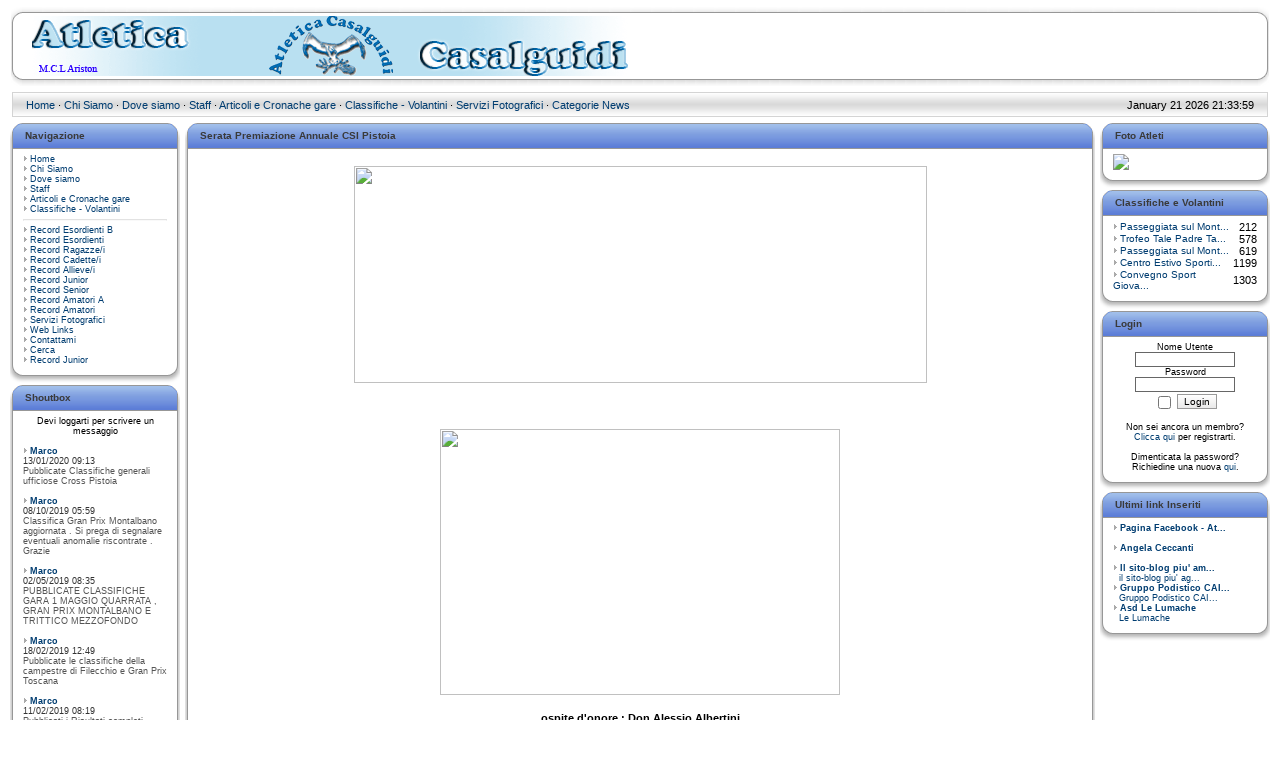

--- FILE ---
content_type: text/html; charset=UTF-8
request_url: http://atlcasalguidi.net/news.php?readmore=434
body_size: 28241
content:
<!DOCTYPE HTML PUBLIC "-//W3C//DTD HTML 4.01 Transitional//EN">
<html>
<head>
<title>Atletica Casalguidi M.C.L Ariston</title>
<meta http-equiv='Content-Type' content='text/html; charset=iso-8859-1'>
<meta name='description' content=''>
<meta name='keywords' content=''>
<link rel='stylesheet' href='themes/Milestone/styles.css' type='text/css'>
<script type='text/javascript' src='includes/jscript.js'></script>
<link rel='shortcut icon' href='favicon.ico'>
</head>
<body bgcolor='#FFFFFF' text='#000000'>
<table align='center' style='background-image:url(themes/Milestone/images/header-center.gif)' border='0' cellpadding='0' cellspacing='0' width='100%'><tr><td width='15'><img src='themes/Milestone/images/header-left.gif' width='22' height='82'></td><td width='100%' class='header-center'><table width='100%' cellspacing='0' cellpadding='0'><tr><td><img src='images/banner.gif' alt='Atletica Casalguidi M.C.L Ariston' title='Atletica Casalguidi M.C.L Ariston'></td></tr></table></td><td width='15'><img src='themes/Milestone/images/header-right.gif' width='22' height='82'></td></tr></table>
<img src='themes/Milestone/images/pixel.gif' height='5'><table align='center' border='0' cellpadding='0' cellspacing='0' width='100%'><tr><td width='42'><img src='themes/Milestone/images/nav-left.gif' width='16' height='26'></td><td width='75%' style='background-image:url(themes/Milestone/images/nav-center.gif)'>
<a href='index.php'>Home</a> &middot;
<a href='viewpage.php?page_id=1 '>Chi Siamo</a> &middot;
<a href='viewpage.php?page_id=2 '>Dove siamo</a> &middot;
<a href='viewpage.php?page_id=9 '>Staff</a> &middot;
<a href='articles.php'>Articoli e Cronache gare</a> &middot;
<a href='downloads.php'>Classifiche - Volantini</a> &middot;
<a href='=FOTO=/index.php'>Servizi Fotografici</a> &middot;
<a href='news_cats.php'>Categorie News</a></td><td align='right' width='25%' style='background-image:url(themes/Milestone/images/nav-center.gif)'>January 21 2026 21:33:59</td><td width='42'><img src='themes/Milestone/images/nav-right.gif' width='16' height='26'></td></tr></table><table align='center' width='100%' cellspacing='0' cellpadding='0'>
<tr>
<td width='170' valign='top' class='side-border-left'>
 <table width='100%' cellpadding='0' cellspacing='0'><tr><td class='panel-left'><img src='themes/Milestone/images/blank.gif' width='13' height='26' alt='' style='display:block'></td><td width='100%' class='panel-main'>Navigazione</td><td class='panel-right'><img src='themes/Milestone/images/blank.gif' width='13' height='26' alt='' style='display:block'></td></tr></table><table width='100%' cellpadding='0' cellspacing='0'><tr><td class='border-left'><img src='themes/Milestone/images/blank.gif' width='13' height='1' alt='' style='display:block'></td><td class='side-body'>
<img src='themes/Milestone/images/bullet.gif' alt=''> <a href='index.php' class='side'>Home</a><br>
<img src='themes/Milestone/images/bullet.gif' alt=''> <a href='viewpage.php?page_id=1 ' class='side'>Chi Siamo</a><br>
<img src='themes/Milestone/images/bullet.gif' alt=''> <a href='viewpage.php?page_id=2 ' class='side'>Dove siamo</a><br>
<img src='themes/Milestone/images/bullet.gif' alt=''> <a href='viewpage.php?page_id=9 ' class='side'>Staff</a><br>
<img src='themes/Milestone/images/bullet.gif' alt=''> <a href='articles.php' class='side'>Articoli e Cronache gare</a><br>
<img src='themes/Milestone/images/bullet.gif' alt=''> <a href='downloads.php' class='side'>Classifiche - Volantini</a><br>
<hr class='side-hr'>
<img src='themes/Milestone/images/bullet.gif' alt=''> <a href='viewpage.php?page_id=4 ' class='side'>Record Esordienti B</a><br>
<img src='themes/Milestone/images/bullet.gif' alt=''> <a href='viewpage.php?page_id=5 ' class='side'>Record Esordienti</a><br>
<img src='themes/Milestone/images/bullet.gif' alt=''> <a href='viewpage.php?page_id=6 ' class='side'>Record Ragazze/i</a><br>
<img src='themes/Milestone/images/bullet.gif' alt=''> <a href='viewpage.php?page_id=7 ' class='side'>Record Cadette/i</a><br>
<img src='themes/Milestone/images/bullet.gif' alt=''> <a href='viewpage.php?page_id=3 ' class='side'>Record Allieve/i</a><br>
<img src='themes/Milestone/images/bullet.gif' alt=''> <a href='viewpage.php?page_id=12' class='side'>Record Junior</a><br>
<img src='themes/Milestone/images/bullet.gif' alt=''> <a href='viewpage.php?page_id=13' class='side'>Record Senior</a><br>
<img src='themes/Milestone/images/bullet.gif' alt=''> <a href='viewpage.php?page_id=14' class='side'>Record Amatori A</a><br>
<img src='themes/Milestone/images/bullet.gif' alt=''> <a href='viewpage.php?page_id=8 ' class='side'>Record Amatori</a><br>
<img src='themes/Milestone/images/bullet.gif' alt=''> <a href='=FOTO=/index.php' class='side'>Servizi Fotografici</a><br>
<img src='themes/Milestone/images/bullet.gif' alt=''> <a href='weblinks.php' class='side'>Web Links</a><br>
<img src='themes/Milestone/images/bullet.gif' alt=''> <a href='contact.php' class='side'>Contattami</a><br>
<img src='themes/Milestone/images/bullet.gif' alt=''> <a href='search.php' class='side'>Cerca</a><br>
<img src='themes/Milestone/images/bullet.gif' alt=''> <a href='viewpage.php?page_id=12' class='side'>Record Junior</a><br>
</td><td class='border-right'><img src='themes/Milestone/images/blank.gif' width='13' height='1' alt='' style='display:block'></td></tr><tr><td class='border-bleft'><img src='themes/Milestone/images/blank.gif' width='13' height='20' alt='' style='display:block'></td><td class='border-bmain'><img src='themes/Milestone/images/blank.gif' width='1' height='20' alt='' style='display:block'></td><td class='border-bright'><img src='themes/Milestone/images/blank.gif' width='13' height='20' alt='' style='display:block'></td></tr></table>
<table width='100%' cellpadding='0' cellspacing='0'><tr><td class='panel-left'><img src='themes/Milestone/images/blank.gif' width='13' height='26' alt='' style='display:block'></td><td width='100%' class='panel-main'>Shoutbox</td><td class='panel-right'><img src='themes/Milestone/images/blank.gif' width='13' height='26' alt='' style='display:block'></td></tr></table><table width='100%' cellpadding='0' cellspacing='0'><tr><td class='border-left'><img src='themes/Milestone/images/blank.gif' width='13' height='1' alt='' style='display:block'></td><td class='side-body'>
<center>Devi loggarti per scrivere un messaggio</center><br>
<span class='shoutboxname'><img src='themes/Milestone/images/bullet.gif' alt=''> <a href='profile.php?lookup=2' class='side'>Marco</a>
</span><br>
<span class='shoutboxdate'>13/01/2020 09:13</span><br>
<span class='shoutbox'>Pubblicate Classifiche generali ufficiose Cross Pistoia</span><br>
<br>
<span class='shoutboxname'><img src='themes/Milestone/images/bullet.gif' alt=''> <a href='profile.php?lookup=2' class='side'>Marco</a>
</span><br>
<span class='shoutboxdate'>08/10/2019 05:59</span><br>
<span class='shoutbox'>Classifica Gran Prix Montalbano aggiornata . Si prega di segnalare eventuali anomalie riscontrate  . Grazie</span><br>
<br>
<span class='shoutboxname'><img src='themes/Milestone/images/bullet.gif' alt=''> <a href='profile.php?lookup=2' class='side'>Marco</a>
</span><br>
<span class='shoutboxdate'>02/05/2019 08:35</span><br>
<span class='shoutbox'>PUBBLICATE CLASSIFICHE GARA 1 MAGGIO QUARRATA ,  GRAN PRIX MONTALBANO E TRITTICO MEZZOFONDO</span><br>
<br>
<span class='shoutboxname'><img src='themes/Milestone/images/bullet.gif' alt=''> <a href='profile.php?lookup=2' class='side'>Marco</a>
</span><br>
<span class='shoutboxdate'>18/02/2019 12:49</span><br>
<span class='shoutbox'>Pubblicate le classifiche della campestre di Filecchio e Gran Prix Toscana</span><br>
<br>
<span class='shoutboxname'><img src='themes/Milestone/images/bullet.gif' alt=''> <a href='profile.php?lookup=2' class='side'>Marco</a>
</span><br>
<span class='shoutboxdate'>11/02/2019 08:19</span><br>
<span class='shoutbox'>Pubblicati i Risultati completi campestre CSI Marina di Massa , Classifica Gran Prix Toscana e Trittico Mezzofondo CSI</span><br>
<br>
<span class='shoutboxname'><img src='themes/Milestone/images/bullet.gif' alt=''> <a href='profile.php?lookup=2' class='side'>Marco</a>
</span><br>
<span class='shoutboxdate'>20/01/2019 08:44</span><br>
<span class='shoutbox'>Inserita Classifica Ufficiosa Campestre CSI di Prato - 2019 e Gran Prix Montalbano</span><br>
<br>
<span class='shoutboxname'><img src='themes/Milestone/images/bullet.gif' alt=''> <a href='profile.php?lookup=2' class='side'>Marco</a>
</span><br>
<span class='shoutboxdate'>03/05/2018 08:33</span><br>
<span class='shoutbox'>aggiornata classifica esordienti di Campi Bisenzio</span><br>
<br>
<span class='shoutboxname'><img src='themes/Milestone/images/bullet.gif' alt=''> <a href='profile.php?lookup=2' class='side'>Marco</a>
</span><br>
<span class='shoutboxdate'>16/03/2018 18:44</span><br>
<span class='shoutbox'>Causa allerta meteo la gara di Quarrata del 18 marzo è rinviata al 15 aprile</span><br>
<br>
<span class='shoutboxname'><img src='themes/Milestone/images/bullet.gif' alt=''> <a href='profile.php?lookup=2' class='side'>Marco</a>
</span><br>
<span class='shoutboxdate'>16/01/2018 07:21</span><br>
<span class='shoutbox'>Pubblicata classifica generale Campestre di Pistoia e classifica Gran Prix Montalbano</span><br>
<br>
<span class='shoutboxname'><img src='themes/Milestone/images/bullet.gif' alt=''> <a href='profile.php?lookup=2' class='side'>Marco</a>
</span><br>
<span class='shoutboxdate'>10/10/2017 10:29</span><br>
<span class='shoutbox'>Pubblicata Classifica Generale Gran Prix Montalbano. Si prega di segnalare anomalie entro il 20 ottobre. Grazie</span><br>
<br>
<center>
<img src='themes/Milestone/images/bullet.gif' alt=''>
<a href='infusions/shoutbox_panel/shoutbox_archive.php' class='side'>Archivio Shoutbox</a>
<img src='themes/Milestone/images/bulletb.gif' alt=''></center>
</td><td class='border-right'><img src='themes/Milestone/images/blank.gif' width='13' height='1' alt='' style='display:block'></td></tr><tr><td class='border-bleft'><img src='themes/Milestone/images/blank.gif' width='13' height='20' alt='' style='display:block'></td><td class='border-bmain'><img src='themes/Milestone/images/blank.gif' width='1' height='20' alt='' style='display:block'></td><td class='border-bright'><img src='themes/Milestone/images/blank.gif' width='13' height='20' alt='' style='display:block'></td></tr></table>
<table width='100%' cellpadding='0' cellspacing='0'><tr><td class='panel-left'><img src='themes/Milestone/images/blank.gif' width='13' height='26' alt='' style='display:block'></td><td width='100%' class='panel-main'>Discussioni Forum</td><td class='panel-right'><img src='themes/Milestone/images/blank.gif' width='13' height='26' alt='' style='display:block'></td></tr></table><table width='100%' cellpadding='0' cellspacing='0'><tr><td class='border-left'><img src='themes/Milestone/images/blank.gif' width='13' height='1' alt='' style='display:block'></td><td class='side-body'>
<div class='side-label'><b>Nuove Discussioni</b></div>
<center>Nessun contenuto per il pannello</center>
<div class='side-label'><b>Discussioni pi� viste</b></div>
<center>Nessun contenuto per il pannello</center>
</td><td class='border-right'><img src='themes/Milestone/images/blank.gif' width='13' height='1' alt='' style='display:block'></td></tr><tr><td class='border-bleft'><img src='themes/Milestone/images/blank.gif' width='13' height='20' alt='' style='display:block'></td><td class='border-bmain'><img src='themes/Milestone/images/blank.gif' width='1' height='20' alt='' style='display:block'></td><td class='border-bright'><img src='themes/Milestone/images/blank.gif' width='13' height='20' alt='' style='display:block'></td></tr></table>
</td>
<td valign='top' class='main-bg'>
 <table width='100%' cellpadding='0' cellspacing='0'><tr><td class='panel-left'><img src='themes/Milestone/images/blank.gif' width='13' height='26' alt='' style='display:block'></td><td width='100%' class='panel-main'>Serata Premiazione Annuale CSI Pistoia</td><td class='panel-right'><img src='themes/Milestone/images/blank.gif' width='13' height='26' alt='' style='display:block'></td></tr></table><table width='100%' cellpadding='0' cellspacing='0'><tr><td class='border-left'><img src='themes/Milestone/images/blank.gif' width='13' height='1' alt='' style='display:block'></td><td class='main-body'><div style='width:100%;vertical-align:top;'><center><img src='http://www.atlcasalguidi.net/images/InvitoCSI17Ott.JPG'style='margin:5px' align='center'  width="573" height="217"></center><br />
<br />
<br />
<center><img src='http://www.atlcasalguidi.net/images/don%20alessio.jpg'style='margin:5px' align='center'  width="400" height="266"></center><br />
<center><b>ospite d'onore : Don Alessio Albertini</b></center><br />
<br />
Durante la cerimonia verranno premiati gli atleti del Settore Giovanile che hanno preso parte al <i><b>Campionato Nazionale di Atletica Leggera a Grosseto </b></i>, i primi tre classificati del <i><b>Campionato Regionale di Corsa Campestre CSI </b></i>e le società che si sono distinte nell'ultima stagione sportiva.<br />
<br />
Verranno inoltre assegnate le <b>Borse di Studio promosse dal Banco Popolare </b>.<br />
<br />
Oltre 40 gli atleti premiati della nostra società.<br />
<br />
<i><b>Consigliato l' Ingresso Parcheggio da Via Bindi (Casa dell'Anziano) </b></i><br />
<br />
Ecco l'elenco dei 41 atleti premiati dell'Atletica Casalguidi in questa cerimonia : <br />
<br />
Alunno Biagiotti Matteo<br />
Amaronessi Elena<br />
Angioli Matteo<br />
Barneschi David<br />
Basili Cristian<br />
Benedetti Sara<br />
Bruschi Francesco<br />
Bruschi Letizia<br />
Capecchi Matilde<br />
Cappellini Jacopo<br />
Ciobanu Delia<br />
Ciobotea Raffaele<br />
Cucchiara Adele<br />
Dutto Martina<br />
Fabbri Marta<br />
Fabbri Matteo<br />
Ferretti Angelica<br />
Ferretti Matilde<br />
Foglia Irene<br />
Frosini Giacomo<br />
Galeone Miriam<br />
Giovannetti Alessandro<br />
Giovannetti Marco<br />
Giovannetti Matteo<br />
Lori Sabrina<br />
Mangone Simone<br />
Marangoni Alessia<br />
Mazzarella Antonio<br />
Militello Igea<br />
Nantista Mara<br />
Niccolai Filippo<br />
Pagnini Simone<br />
Panerai Elisabetta<br />
Puccini David<br />
Rafanelli Cristina<br />
Rafanelli Gabriele<br />
Reali Elena<br />
Tanteri Alessandro<br />
Tanteri Andrea<br />
Trinci Federica<br />
Vitale Elisa<br />
<br />
Naturalmente sono invitate a partecipare tutte le famiglie e tutti gli atleti della nostra società.</div><br><div style='margin-top:5px'><table width='100%' cellpadding='0' cellspacing='0'><tr><td class='infobar'><img src='themes/Milestone/images/bullet.gif' alt=''> <a href='profile.php?lookup=2'>Marco</a> il October 08 2014 08:23:08
</td><td align='right' class='infobar2'><a href='news.php?readmore=434'>0 Commenti</a> &middot; 1565 Letture
&middot; <a href='print.php?type=N&amp;item_id=434'><img src='themes/Milestone/images/printer.gif' alt='Stampa' style='vertical-align:middle;border:0px;'></a>
</td></tr></table></div></td><td class='border-right'><img src='themes/Milestone/images/blank.gif' width='13' height='1' alt='' style='display:block'></td></tr><tr><td class='border-bleft'><img src='themes/Milestone/images/blank.gif' width='13' height='20' alt='' style='display:block'></td><td class='border-bmain'><img src='themes/Milestone/images/blank.gif' width='1' height='20' alt='' style='display:block'></td><td class='border-bright'><img src='themes/Milestone/images/blank.gif' width='13' height='20' alt='' style='display:block'></td></tr></table>
<table width='100%' cellspacing='0' cellpadding='0'><tr><td></td></tr></table>
<table width='100%' cellpadding='0' cellspacing='0'><tr><td class='panel-left'><img src='themes/Milestone/images/blank.gif' width='13' height='26' alt='' style='display:block'></td><td width='100%' class='panel-main'>Commenti</td><td class='panel-right'><img src='themes/Milestone/images/blank.gif' width='13' height='26' alt='' style='display:block'></td></tr></table><table width='100%' cellpadding='0' cellspacing='0'><tr><td class='border-left'><img src='themes/Milestone/images/blank.gif' width='13' height='1' alt='' style='display:block'></td><td class='main-body'>
Non sono stati scritti commenti
</td><td class='border-right'><img src='themes/Milestone/images/blank.gif' width='13' height='1' alt='' style='display:block'></td></tr><tr><td class='border-bleft'><img src='themes/Milestone/images/blank.gif' width='13' height='20' alt='' style='display:block'></td><td class='border-bmain'><img src='themes/Milestone/images/blank.gif' width='1' height='20' alt='' style='display:block'></td><td class='border-bright'><img src='themes/Milestone/images/blank.gif' width='13' height='20' alt='' style='display:block'></td></tr></table>
<table width='100%' cellspacing='0' cellpadding='0'><tr><td></td></tr></table>
<table width='100%' cellpadding='0' cellspacing='0'><tr><td class='panel-left'><img src='themes/Milestone/images/blank.gif' width='13' height='26' alt='' style='display:block'></td><td width='100%' class='panel-main'>Scrivi commento</td><td class='panel-right'><img src='themes/Milestone/images/blank.gif' width='13' height='26' alt='' style='display:block'></td></tr></table><table width='100%' cellpadding='0' cellspacing='0'><tr><td class='border-left'><img src='themes/Milestone/images/blank.gif' width='13' height='1' alt='' style='display:block'></td><td class='main-body'>
Prego Loggati per scrivere un commento
</td><td class='border-right'><img src='themes/Milestone/images/blank.gif' width='13' height='1' alt='' style='display:block'></td></tr><tr><td class='border-bleft'><img src='themes/Milestone/images/blank.gif' width='13' height='20' alt='' style='display:block'></td><td class='border-bmain'><img src='themes/Milestone/images/blank.gif' width='1' height='20' alt='' style='display:block'></td><td class='border-bright'><img src='themes/Milestone/images/blank.gif' width='13' height='20' alt='' style='display:block'></td></tr></table>
<table width='100%' cellspacing='0' cellpadding='0'><tr><td></td></tr></table>
<table width='100%' cellpadding='0' cellspacing='0'><tr><td class='panel-left'><img src='themes/Milestone/images/blank.gif' width='13' height='26' alt='' style='display:block'></td><td width='100%' class='panel-main'>Voti</td><td class='panel-right'><img src='themes/Milestone/images/blank.gif' width='13' height='26' alt='' style='display:block'></td></tr></table><table width='100%' cellpadding='0' cellspacing='0'><tr><td class='border-left'><img src='themes/Milestone/images/blank.gif' width='13' height='1' alt='' style='display:block'></td><td class='main-body'>
<div align='center'>Il Voto � attivo solo per i Membri.<br><br>Prego loggati o registrati per votare.</div>
<hr><div align='center'>Nessun voto pervenuto</div>
</td><td class='border-right'><img src='themes/Milestone/images/blank.gif' width='13' height='1' alt='' style='display:block'></td></tr><tr><td class='border-bleft'><img src='themes/Milestone/images/blank.gif' width='13' height='20' alt='' style='display:block'></td><td class='border-bmain'><img src='themes/Milestone/images/blank.gif' width='1' height='20' alt='' style='display:block'></td><td class='border-bright'><img src='themes/Milestone/images/blank.gif' width='13' height='20' alt='' style='display:block'></td></tr></table>
 </td>
<td width='170' valign='top' class='side-border-right'>
<table width='100%' cellpadding='0' cellspacing='0'><tr><td class='panel-left'><img src='themes/Milestone/images/blank.gif' width='13' height='26' alt='' style='display:block'></td><td width='100%' class='panel-main'>Foto Atleti</td><td class='panel-right'><img src='themes/Milestone/images/blank.gif' width='13' height='26' alt='' style='display:block'></td></tr></table><table width='100%' cellpadding='0' cellspacing='0'><tr><td class='border-left'><img src='themes/Milestone/images/blank.gif' width='13' height='1' alt='' style='display:block'></td><td class='side-body'>
<img src=Immagini/9.jpg border='0'></td><td class='border-right'><img src='themes/Milestone/images/blank.gif' width='13' height='1' alt='' style='display:block'></td></tr><tr><td class='border-bleft'><img src='themes/Milestone/images/blank.gif' width='13' height='20' alt='' style='display:block'></td><td class='border-bmain'><img src='themes/Milestone/images/blank.gif' width='1' height='20' alt='' style='display:block'></td><td class='border-bright'><img src='themes/Milestone/images/blank.gif' width='13' height='20' alt='' style='display:block'></td></tr></table>
 <table width='100%' cellpadding='0' cellspacing='0'><tr><td class='panel-left'><img src='themes/Milestone/images/blank.gif' width='13' height='26' alt='' style='display:block'></td><td width='100%' class='panel-main'>Classifiche e Volantini</td><td class='panel-right'><img src='themes/Milestone/images/blank.gif' width='13' height='26' alt='' style='display:block'></td></tr></table><table width='100%' cellpadding='0' cellspacing='0'><tr><td class='border-left'><img src='themes/Milestone/images/blank.gif' width='13' height='1' alt='' style='display:block'></td><td class='side-body'>
<table width='100%' cellpadding='0' cellspacing='0'><tr>
				<td class='small'>
					<img src='themes/Milestone/images/bullet.gif'>
					<a href='downloads.php?cat_id=1&download_id=660' title='Passeggiata sul Montalbano 2025' class='side'>Passeggiata sul Mont...</a>
				</td>
				<td align='right'>212</td>
			</tr><tr>
				<td class='small'>
					<img src='themes/Milestone/images/bullet.gif'>
					<a href='downloads.php?cat_id=1&download_id=659' title='Trofeo Tale Padre Tale Figlio' class='side'>Trofeo Tale Padre Ta...</a>
				</td>
				<td align='right'>578</td>
			</tr><tr>
				<td class='small'>
					<img src='themes/Milestone/images/bullet.gif'>
					<a href='downloads.php?cat_id=1&download_id=658' title='Passeggiata sul Montalbano 2024' class='side'>Passeggiata sul Mont...</a>
				</td>
				<td align='right'>619</td>
			</tr><tr>
				<td class='small'>
					<img src='themes/Milestone/images/bullet.gif'>
					<a href='downloads.php?cat_id=1&download_id=657' title='Centro Estivo Sportivo 2023' class='side'>Centro Estivo Sporti...</a>
				</td>
				<td align='right'>1199</td>
			</tr><tr>
				<td class='small'>
					<img src='themes/Milestone/images/bullet.gif'>
					<a href='downloads.php?cat_id=1&download_id=656' title='Convegno Sport Giovanile ' class='side'>Convegno Sport Giova...</a>
				</td>
				<td align='right'>1303</td>
			</tr></table></td><td class='border-right'><img src='themes/Milestone/images/blank.gif' width='13' height='1' alt='' style='display:block'></td></tr><tr><td class='border-bleft'><img src='themes/Milestone/images/blank.gif' width='13' height='20' alt='' style='display:block'></td><td class='border-bmain'><img src='themes/Milestone/images/blank.gif' width='1' height='20' alt='' style='display:block'></td><td class='border-bright'><img src='themes/Milestone/images/blank.gif' width='13' height='20' alt='' style='display:block'></td></tr></table>
<table width='100%' cellpadding='0' cellspacing='0'><tr><td class='panel-left'><img src='themes/Milestone/images/blank.gif' width='13' height='26' alt='' style='display:block'></td><td width='100%' class='panel-main'>Login</td><td class='panel-right'><img src='themes/Milestone/images/blank.gif' width='13' height='26' alt='' style='display:block'></td></tr></table><table width='100%' cellpadding='0' cellspacing='0'><tr><td class='border-left'><img src='themes/Milestone/images/blank.gif' width='13' height='1' alt='' style='display:block'></td><td class='side-body'>
<div align='center'>
<form name='loginform' method='post' action='news.php'>
Nome Utente<br>
<input type='text' name='user_name' class='textbox' style='width:100px'><br>
Password<br>
<input type='password' name='user_pass' class='textbox' style='width:100px'><br>
<input type='checkbox' name='remember_me' value='y' title='Ricorda' style='vertical-align:middle;'>
<input type='submit' name='login' value='Login' class='button'><br>
</form>
<br>
Non sei ancora un membro?<br><a href='register.php' class='side'>Clicca qui</a> per registrarti.<br><br>
Dimenticata la password?<br>Richiedine una nuova <a href='lostpassword.php' class='side'>qui</a>.
</div>
</td><td class='border-right'><img src='themes/Milestone/images/blank.gif' width='13' height='1' alt='' style='display:block'></td></tr><tr><td class='border-bleft'><img src='themes/Milestone/images/blank.gif' width='13' height='20' alt='' style='display:block'></td><td class='border-bmain'><img src='themes/Milestone/images/blank.gif' width='1' height='20' alt='' style='display:block'></td><td class='border-bright'><img src='themes/Milestone/images/blank.gif' width='13' height='20' alt='' style='display:block'></td></tr></table>
<table width='100%' cellpadding='0' cellspacing='0'><tr><td class='panel-left'><img src='themes/Milestone/images/blank.gif' width='13' height='26' alt='' style='display:block'></td><td width='100%' class='panel-main'>Ultimi link Inseriti</td><td class='panel-right'><img src='themes/Milestone/images/blank.gif' width='13' height='26' alt='' style='display:block'></td></tr></table><table width='100%' cellpadding='0' cellspacing='0'><tr><td class='border-left'><img src='themes/Milestone/images/blank.gif' width='13' height='1' alt='' style='display:block'></td><td class='side-body'>
<img src='themes/Milestone/images/bullet.gif'> <a href='weblinks.php?cat_id=5' title='Pagina Facebook - Atletica Casalguidi' class='side'> <strong>Pagina Facebook - At...</strong><br />&nbsp;&nbsp;</a><br />
<img src='themes/Milestone/images/bullet.gif'> <a href='weblinks.php?cat_id=6' title='Angela Ceccanti' class='side'> <strong>Angela Ceccanti</strong><br />&nbsp;&nbsp;</a><br />
<img src='themes/Milestone/images/bullet.gif'> <a href='weblinks.php?cat_id=5' title='Il sito-blog piu&#39; amato odiato copiato che ci sia...' class='side'> <strong>Il sito-blog piu&#39; am...</strong><br />&nbsp;&nbsp;il sito-blog piu&#39; ag...</a><br />
<img src='themes/Milestone/images/bullet.gif'> <a href='weblinks.php?cat_id=5' title='Gruppo Podistico CAI Pistoia' class='side'> <strong>Gruppo Podistico CAI...</strong><br />&nbsp;&nbsp;Gruppo Podistico CAI...</a><br />
<img src='themes/Milestone/images/bullet.gif'> <a href='weblinks.php?cat_id=5' title='Asd Le Lumache ' class='side'> <strong>Asd Le Lumache </strong><br />&nbsp;&nbsp;Le Lumache</a><br />
</td><td class='border-right'><img src='themes/Milestone/images/blank.gif' width='13' height='1' alt='' style='display:block'></td></tr><tr><td class='border-bleft'><img src='themes/Milestone/images/blank.gif' width='13' height='20' alt='' style='display:block'></td><td class='border-bmain'><img src='themes/Milestone/images/blank.gif' width='1' height='20' alt='' style='display:block'></td><td class='border-bright'><img src='themes/Milestone/images/blank.gif' width='13' height='20' alt='' style='display:block'></td></tr></table>
</td>
 </tr>
</table>
<table align='center' width='100%' cellspacing='0' cellpadding='0'><tr><td class='header'><center>Copyright &copy; 1988-2010 - Associazione Sportiva Dilettantistica   Atletica Casalguidi Mcl Ariston - 
P.IVA: 01210930473</center></td></tr></table>
<table align='center' border='0' cellpadding='0' cellspacing='0' width='100%'><tr><td width='15'><img src='themes/Milestone/images/nav-left.gif' width='16' height='26'></td><td class='copyright' align='left' width='38%' style='background-image:url(themes/Milestone/images/nav-center.gif)'>Powered by <a href='http://www.php-fusion.co.uk' target='_blank'>PHP-Fusion</a> &copy; 2003-2006</td><td class='copyright' align='center' width='24%' style='background-image:url(themes/Milestone/images/nav-center.gif)'>Milestone Theme by: <a href='http://www.phpfusion-themes.com' target='_blank'>PHP-Fusion Themes</a></td><td class='copyright' align='right' width='38%' style='background-image:url(themes/Milestone/images/nav-center.gif)'><strong>3233327 </strong>Visite
</td><td width='15'><img src='themes/Milestone/images/nav-right.gif' width='16' height='26'></td></tr></table></body>
</html>
